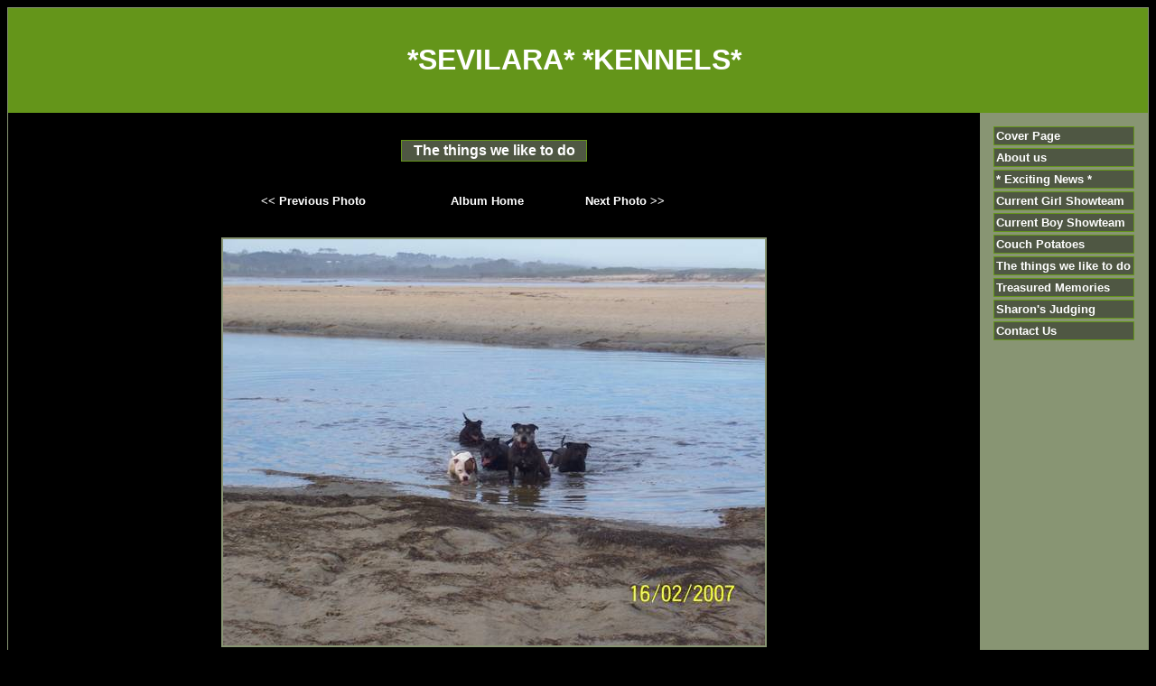

--- FILE ---
content_type: text/html
request_url: http://sevilarakennels.com/viewphoto.asp?page=111&photo=9
body_size: 2230
content:

<!DOCTYPE HTML PUBLIC "-//W3C//DTD HTML 4.01 Transitional//EN" "http://www.w3.org/TR/html4/loose.dtd">
<html>
<head>
<title>*SEVILARA*    *KENNELS*</title>
<meta http-equiv="Content-Type" content="text/html; charset=iso-8859-1">
<meta name="description" content="Breeder of Staffordshire Bull Terriers &amp; Border Terriers">
<meta name="keywords" content="Staffordhire Bull Terrier, Border Terrier,Breeder,Dog,Australia"> 

<STYLE type="text/css">

body { color: #ffffff; font-family: Verdana, Arial, Tahoma, sans-serif; font-size: 13px ; } 
H2 {color: #663333;}
.footer { color: #ffffff; font-family: Verdana, Arial, Tahoma, sans-serif; font-size: 10px ;}
.plaintext { color: #000000; font-family: Verdana, Arial, Tahoma, sans-serif; font-size: 13px ; }
.maintitle { color: #ffffff; font-family: Verdana, Arial, Tahoma, sans-serif;}
.contactbox { color: #000000; font-family: Verdana, Arial, Tahoma, sans-serif; font-size: 13px ; }
.pedigreetitle { color: #ffffff; font-family: Verdana, Arial, Tahoma, sans-serif; font-size: 13px ; font-weight:bold;}  
.pedigreefield { color: #000000; font-family: Verdana, Arial, Tahoma, sans-serif; font-size: 13px ; font-weight:bold;} 
a:link {font: bold 13px arial; color: #ffffff; text-decoration: none;} 
a:active {font: bold 13px arial; color: #ffffff; text-decoration: none;}
a:visited {font: bold 13px arial; color: #ffffff; text-decoration: none;}
a:hover {font: bold 13px arial; color: #eeeeee; text-decoration: underline;}
.footer a:link {color: #ffffff; font-family:arial, sans-serif; font-size: 11px ;text-decoration: none;}
.footer a:visited {color: #ffffff; font-family:arial, sans-serif; font-size: 11px ;text-decoration: none;}
.footer a:active {color: #ffffff; font-family:arial, sans-serif;font-size: 11px ;text-decoration: underline;}
.footer a:hover {color: #ffffff; font-family:arial,sans-serif;font-size: 11px ;text-decoration: underline;}

.contactbox
{
    width : 400px;
    background-color: #4F5743;
    color: #FFFFFF;
    border: solid 1px #64951A;
    font-size: 13px;
    padding: 2px;
    margin-bottom: 3px;
}

.titlebox
{
    width : 200px;
    background-color: #4F5743;
    color: #FFFFFF;
    border: solid 1px #64951A;
    font-size: 16px;
    font-weight: bold;
    padding: 2px;
    margin-bottom: 3px;
}

.sidebaritem
{
    width: 150px;
    background-color: #4F5743;
    color: #889573;
    border: solid 1px #64951A;
    font-size: 14px;
    padding: 2px;
    margin-bottom: 3px;

}
.border
{
    border: solid 1px #889573;
}

.sidebaritem.first
{
    margin-top: 10px;
}
</STYLE> 
</head>
<body bgcolor="#000000">
<div class="border">
<table width="100%" bgcolor="#64951A" cellspacing=8 border=0 cellpadding=0 border=0>
<tr><td>
<table width="100%" border="0" cellspacing="0" cellpadding="0" align="center">
<tr bgcolor="#64951A"><td width="1">
<img src="http://www.dogzwebimages.com/spacer.gif" width="1" height="100">
</td><td width="100%" align="center">
<span class="maintitle">
<font size=6><b>*SEVILARA*    *KENNELS*</b>&nbsp;</font></span></td><td width="1">
<img src="http://www.dogzwebimages.com/spacer.gif" width="1" height="100">
</td></tr></table>

</td></tr>
</table>
<table width="100%" cellspacing=0 border=0 cellpadding=15 border=0>
<tr><td>

<br><center><div class="titlebox">The things we like to do</div></center><br><br>
<center><table width="50%"><tr>
<td><b><a title="Previous Photo" href="viewphoto.asp?page=111&photo=8">&lt;&lt; Previous Photo</a></b></td><td><b><a title="Return to Album Page" href="the-things-we-like-to-do.asp">Album Home</a></b></td><td><b><a title="Next Photo" href="viewphoto.asp?page=111&photo=10">Next Photo &gt;&gt;</a></b></td></tr></table></center><br /><br /><center>
<table cellpadding="2" cellspacing="0" border="0" align="center" bgcolor="#889573"><tr><td><img src="images/album_111_340.jpg" width="600" height="450"></td></tr></table>
<br><b>Visiting the beach</b></center><p>&nbsp;</p>
<br style="clear: both;" /><br style="clear: both;" />
		
          <center><div class="contactbox">
       
        
    	<center>
    	<b>Contact Details</b><br>
    	Sharon<br />
Rural, VIC, Australia
<br />Email : <a href="/cdn-cgi/l/email-protection#6714050811021527050e001708090349090213490612"><span class="__cf_email__" data-cfemail="0a7968657c6f784a68636d7a65646e24646f7e246b7f">[email&#160;protected]</span></a>
    	</center>
    	
    	        </div></center>

    	<br style="clear: both;" />


<p class="footer" align="center">All content copyright &copy; 2026</p>
</td>
<td valign="top" nowrap width=155 bgcolor="#889573">
<div class="sidebaritem"><a href="default.asp">Cover Page</a></div>
<div class="sidebaritem"><a href="about-us.asp">About us</a></div>
<div class="sidebaritem"><a href="home-page.asp">* Exciting News *</a></div>
<div class="sidebaritem"><a href="the-girl-showteam.asp">Current Girl Showteam</a></div>
<div class="sidebaritem"><a href="current--boy-showteam.asp">Current  Boy Showteam</a></div>
<div class="sidebaritem"><a href="couch-potatoes-1.asp">Couch Potatoes</a></div>
<div class="sidebaritem"><a href="the-things-we-like-to-do.asp">The things we like to do</a></div>
<div class="sidebaritem"><a href="treasured-memoirs.asp">Treasured Memories</a></div>
<div class="sidebaritem"><a href="sharons-judging.asp">Sharon's Judging</a></div>
<div class="sidebaritem"><a href="contact-us.asp">Contact Us</a></div>

</td></tr></table>
<table cellpadding="2" width="100%" bgcolor="#64951A">
<tr><td align="center"><span class="footer"><a href="http://www.dogzonline.com.au/">Dogz Online - Dogs, Breeders, Puppies</a></span></td></tr></table>


</div>
<script data-cfasync="false" src="/cdn-cgi/scripts/5c5dd728/cloudflare-static/email-decode.min.js"></script><script defer src="https://static.cloudflareinsights.com/beacon.min.js/vcd15cbe7772f49c399c6a5babf22c1241717689176015" integrity="sha512-ZpsOmlRQV6y907TI0dKBHq9Md29nnaEIPlkf84rnaERnq6zvWvPUqr2ft8M1aS28oN72PdrCzSjY4U6VaAw1EQ==" data-cf-beacon='{"version":"2024.11.0","token":"c34442b3e1014cdfb984ff909be85152","r":1,"server_timing":{"name":{"cfCacheStatus":true,"cfEdge":true,"cfExtPri":true,"cfL4":true,"cfOrigin":true,"cfSpeedBrain":true},"location_startswith":null}}' crossorigin="anonymous"></script>
</body>
</html>     	 
 

